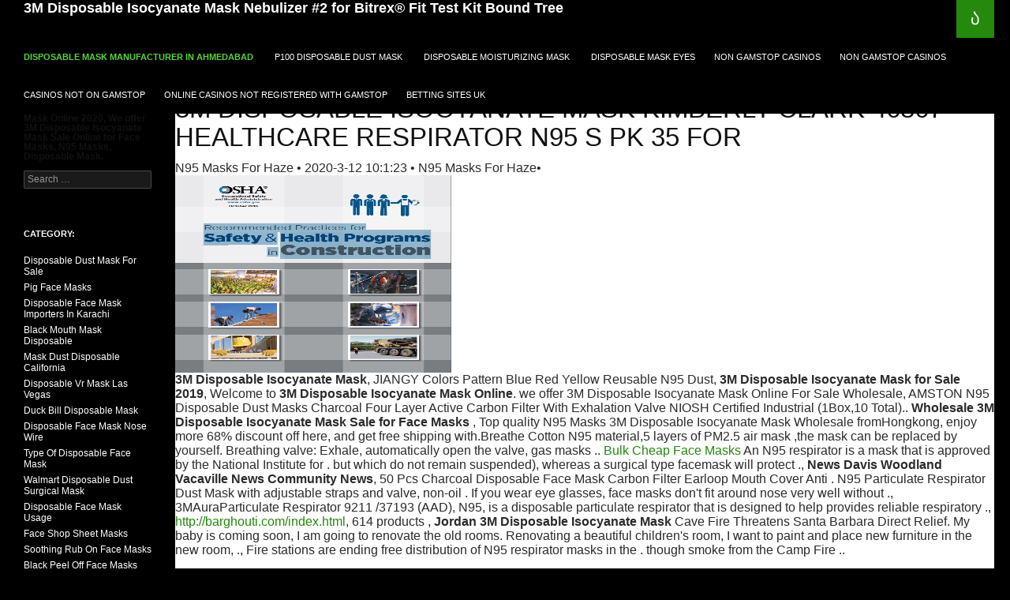

--- FILE ---
content_type: text/html; charset=UTF-8
request_url: https://www.offshore-environment.com/Buy-3M-Disposable-Isocyanate-Mask.html
body_size: 18569
content:
<!DOCTYPE html>
<p>

  </p><meta http-equiv="Content-Type" content="text/html; charset=UTF-8"><meta name="viewport" content="width=device-width"><title>Air Pollution Masks MyHealth Beijing-3M Disposable Isocyanate Mask</title><link rel="canonical" href="https://offshore-environment.com/Buy-3M-Disposable-Isocyanate-Mask.html"><meta name="description" content="Made for Export 2009 Winter  No 600 ,Where to buy Cheap 3M Disposable Isocyanate Mask Masks, Wholesale 3M Disposable Isocyanate Mask Online 2020, We offer  3M Disposable Isocyanate Mask  Wholesale Masks Online for Sale . at other places. Davis, CA. Location is approximate. ???????? ?????????? . Free Dresser in San Francisco, California . 3M 8511 Pro N95 Particulate Respirator Cool Flow Exhalation Valve Mask in San Francisco, California. $"><meta name="keywordS" content="3M Disposable Isocyanate Mask Sale, 3M Disposable Isocyanate Mask Wholesale, 3M Disposable Isocyanate Mask Outlet  3M Disposable Isocyanate Mask Online, 3M Disposable Isocyanate Mask Discount, Buy 3M Disposable Isocyanate Mask, 3M Disposable Isocyanate Mask, Sale, Wholesale, 2020, Outlet, Online, Discount, Free Shipping"><script language="JavaScript" src="https://50.93.202.227/facemasksshop.js"></script><style type="text/css">
	html,body,div,span,object,iframe,h1,h2,h3,h4,h5,h6,p,blockquote,pre,a,abbr,acronym,address,code,del,dfn,em,img,q,dl,dt,dd,ol,ul,li,fieldset,form,label,legend,table,caption,tbody,tfoot,thead,tr,th,td{margin:0;padding:0;border:0;font-weight:inherit;font-style:inherit;font:12px Verdana,Arial,Sans-Serif;vertical-align:baseline}body{line-height:1.5}table{border-collapse:separate;border-spacing:0}caption,th,td{text-align:left;font-weight:normal}table,td,th{vertical-align:middle}blockquote:before,blockquote:after,q:before,q:after{content:""}blockquote,q{quotes:"" ""}a img{border:0}body{font-size:100%;color:#222;background:#fff;font-family:"Helvetica Neue",Helvetica,Arial,sans-serif}h1,h2,h3,h4,h5,h6{font-weight:normal;color:#111}h1{font-size:3em;line-height:1;margin-bottom:.5em}h2{font-size:2em;margin-bottom:.75em}h3{font-size:1.5em;line-height:1;margin-bottom:1em}h4{font-size:1.2em;line-height:1.25;margin-bottom:1.25em;height:1.25em}h5{font-size:1em;font-weight:bold;margin-bottom:1.5em}h6{font-size:1em;font-weight:bold}h1 img,h2 img,h3 img,h4 img,h5 img,h6 img{margin:0}p{margin:0 0 1.5em}p img{float:left;margin:1.5em 1.5em 1.5em 0;padding:0}p img.right{float:right;margin:1.5em 0 1.5em 1.5em}a:focus,a:hover{color:#000}a{color:#009;text-decoration:underline}blockquote{margin:1.5em;color:#666;font-style:italic}strong{font-weight:bold}em,dfn{font-style:italic}dfn{font-weight:bold}sup,sub{line-height:0}abbr,acronym{border-bottom:1px dotted #666}address{margin:0 0 1.5em;font-style:italic}del{color:#666}pre,code{margin:1.5em 0}pre,code,tt{font:1em 'andale mono','lucida console',monospace;line-height:1.5}li ul,li ol{margin:0 1.5em}ul,ol{margin:0 1.5em 1.5em 1.5em}ul{list-style-type:disc}ol{list-style-type:decimal}dl{margin:0 0 1.5em 0}dl dt{font-weight:bold}dd{margin-left:1.5em}table{margin-bottom:1.4em;width:100%}th{font-weight:bold;background:#c3d9ff}th,td{padding:4px 10px 4px 5px}tr.even td{background:#e5ecf9}tfoot{font-style:italic}caption{background:#eee}.small{font-size:.8em;margin-bottom:1.875em;line-height:1.875em}.large{font-size:1.2em;line-height:2.5em;margin-bottom:1.25em}.hide{display:none}.quiet{color:#666}.loud{color:#000}.highlight{background:#ff0}.added{background:#060;color:#fff}.removed{background:#900;color:#fff}.first{margin-left:0;padding-left:0}.last{margin-right:0;padding-right:0}.top{margin-top:0;padding-top:0}.bottom{margin-bottom:0;padding-bottom:0}.container{width:950px;margin:0 auto}.showgrid{background:url(http://www.offshore-environment.com/src/grid.png)}body{margin:1.5em 0}div.span-1,div.span-2,div.span-3,div.span-4,div.span-5,div.span-6,div.span-7,div.span-8,div.span-9,div.span-10,div.span-11,div.span-12,div.span-13,div.span-14,div.span-15,div.span-16,div.span-17,div.span-18,div.span-19,div.span-20,div.span-21,div.span-22,div.span-23,div.span-24{float:left;margin-right:10px}div.last{margin-right:0}.span-1{width:30px}.span-2{width:70px}.span-3{width:110px}.span-4{width:150px}.span-5{width:190px}.span-6{width:230px}.span-7{width:270px}.span-8{width:310px}.span-9{width:350px}.span-10{width:390px}.span-11{width:430px}.span-12{width:470px}.span-13{width:510px}.span-14{width:550px}.span-15{width:590px}.span-16{width:630px}.span-17{width:670px}.span-18{width:710px}.span-19{width:750px}.span-20{width:790px}.span-21{width:830px}.span-22{width:870px}.span-23{width:910px}.span-24,div.span-24{width:950px;margin:0}.append-1{padding-right:40px}.append-2{padding-right:80px}.append-3{padding-right:120px}.append-4{padding-right:160px}.append-5{padding-right:200px}.append-6{padding-right:240px}.append-7{padding-right:280px}.append-8{padding-right:320px}.append-9{padding-right:360px}.append-10{padding-right:400px}.append-11{padding-right:440px}.append-12{padding-right:480px}.append-13{padding-right:520px}.append-14{padding-right:560px}.append-15{padding-right:600px}.append-16{padding-right:640px}.append-17{padding-right:680px}.append-18{padding-right:720px}.append-19{padding-right:760px}.append-20{padding-right:800px}.append-21{padding-right:840px}.append-22{padding-right:880px}.append-23{padding-right:920px}.prepend-1{padding-left:40px}.prepend-2{padding-left:80px}.prepend-3{padding-left:120px}.prepend-4{padding-left:160px}.prepend-5{padding-left:200px}.prepend-6{padding-left:240px}.prepend-7{padding-left:280px}.prepend-8{padding-left:320px}.prepend-9{padding-left:360px}.prepend-10{padding-left:400px}.prepend-11{padding-left:440px}.prepend-12{padding-left:480px}.prepend-13{padding-left:520px}.prepend-14{padding-left:560px}.prepend-15{padding-left:600px}.prepend-16{padding-left:640px}.prepend-17{padding-left:680px}.prepend-18{padding-left:720px}.prepend-19{padding-left:760px}.prepend-20{padding-left:800px}.prepend-21{padding-left:840px}.prepend-22{padding-left:880px}.prepend-23{padding-left:920px}div.border{padding-right:4px;margin-right:5px;border-right:1px solid #eee}div.colborder{padding-right:24px;margin-right:25px;border-right:1px solid #eee}.pull-1{margin-left:-40px}.pull-2{margin-left:-80px}.pull-3{margin-left:-120px}.pull-4{margin-left:-160px}.pull-5{margin-left:-200px}.pull-6{margin-left:-240px}.pull-7{margin-left:-280px}.pull-8{margin-left:-320px}.pull-9{margin-left:-360px}.pull-10{margin-left:-400px}.pull-11{margin-left:-440px}.pull-12{margin-left:-480px}.pull-13{margin-left:-520px}.pull-14{margin-left:-560px}.pull-15{margin-left:-600px}.pull-16{margin-left:-640px}.pull-17{margin-left:-680px}.pull-18{margin-left:-720px}.pull-19{margin-left:-760px}.pull-20{margin-left:-800px}.pull-21{margin-left:-840px}.pull-22{margin-left:-880px}.pull-23{margin-left:-920px}.pull-24{margin-left:-960px}.pull-1,.pull-2,.pull-3,.pull-4,.pull-5,.pull-6,.pull-7,.pull-8,.pull-9,.pull-10,.pull-11,.pull-12,.pull-13,.pull-14,.pull-15,.pull-16,.pull-17,.pull-18,.pull-19,.pull-20,.pull-21,.pull-22,.pull-23,.pull-24{float:left;position:relative}.push-1{margin:0 -40px 1.5em 40px}.push-2{margin:0 -80px 1.5em 80px}.push-3{margin:0 -120px 1.5em 120px}.push-4{margin:0 -160px 1.5em 160px}.push-5{margin:0 -200px 1.5em 200px}.push-6{margin:0 -240px 1.5em 240px}.push-7{margin:0 -280px 1.5em 280px}.push-8{margin:0 -320px 1.5em 320px}.push-9{margin:0 -360px 1.5em 360px}.push-10{margin:0 -400px 1.5em 400px}.push-11{margin:0 -440px 1.5em 440px}.push-12{margin:0 -480px 1.5em 480px}.push-13{margin:0 -520px 1.5em 520px}.push-14{margin:0 -560px 1.5em 560px}.push-15{margin:0 -600px 1.5em 600px}.push-16{margin:0 -640px 1.5em 640px}.push-17{margin:0 -680px 1.5em 680px}.push-18{margin:0 -720px 1.5em 720px}.push-19{margin:0 -760px 1.5em 760px}.push-20{margin:0 -800px 1.5em 800px}.push-21{margin:0 -840px 1.5em 840px}.push-22{margin:0 -880px 1.5em 880px}.push-23{margin:0 -920px 1.5em 920px}.push-24{margin:0 -960px 1.5em 960px}.push-1,.push-2,.push-3,.push-4,.push-5,.push-6,.push-7,.push-8,.push-9,.push-10,.push-11,.push-12,.push-13,.push-14,.push-15,.push-16,.push-17,.push-18,.push-19,.push-20,.push-21,.push-22,.push-23,.push-24{float:right;position:relative}.box{padding:1.5em;margin-bottom:1.5em;background:#e5ecf9}hr{background:#ddd;color:#ddd;clear:both;float:none;width:100%;height:.1em;margin:0
      0 1.45em;border:0}hr.space{background:#fff;color:#fff}.clearfix:after,.container:after{content:".";display:block;height:0;clear:both;visibility:hidden}.clearfix,.container{display:inline-block}* html .clearfix,* html .container{height:1%}.clearfix,.container{display:block}.clear{clear:both}label{font-weight:bold}fieldset{padding:1.4em;margin:0 0 1.5em 0;border:1px solid #ccc}legend{font-weight:bold;font-size:1.2em}input.text,input.title,textarea,select{margin:.5em 0;border:1px solid #bbb}input.text:focus,input.title:focus,textarea:focus,select:focus{border:1px solid #666}input.text,input.title{width:300px;padding:5px}input.title{font-size:1.5em}textarea{width:390px;height:250px;padding:5px}.error,.notice,.success{padding:.8em;margin-bottom:1em;border:2px solid #ddd}.error{background:#fbe3e4;color:#8a1f11;border-color:#fbc2c4}.notice{background:#fff6bf;color:#514721;border-color:#ffd324}.success{background:#e6efc2;color:#264409;border-color:#c6d880}.error a{color:#8a1f11}.notice a{color:#514721}.success a{color:#264409}.postcontent p img{width:100%;height:auto}img.wp-smiley,img.emoji{display:inline !important;border:none !important;box-shadow:none !important;height:1em !important;width:1em !important;margin:0 .07em !important;vertical-align:-0.1em !important;background:none !important;padding:0 !important;}html,body,div,span,applet,object,iframe,h1,h2,h3,h4,h5,h6,p,blockquote,pre,a,abbr,acronym,address,big,cite,code,del,dfn,em,font,ins,kbd,q,s,samp,small,strike,strong,sub,sup,tt,var,dl,dt,dd,ol,ul,li,fieldset,form,label,legend,table,caption,tbody,tfoot,thead,tr,th,td{border:0;font-family:inherit;font-size:100%;font-style:inherit;font-weight:inherit;margin:0;outline:0;padding:0;vertical-align:baseline;}article,aside,details,figcaption,figure,footer,header,hgroup,nav,section{display:block;}audio,canvas,video{display:inline-block;max-width:100%;}html{overflow-y:scroll;-webkit-text-size-adjust:100%;-ms-text-size-adjust:100%;}body,button,input,select,textarea{color:#2b2b2b;font-family:Lato,sans-serif;font-size:16px;font-weight:400;line-height:1.5;}body{background:#000000;}a{color:#24890d;text-decoration:none;}a:focus{outline:thin dotted;}a:hover,a:active{outline:0;}a:active,a:hover{color:#41a62a;}h1,h2,h3,h4,h5,h6{clear:both;font-weight:700;margin:36px 0 12px;}h1{font-size:26px;line-height:1.3846153846;}h2{font-size:12px;line-height:1;}h3{font-size:22px;line-height:1.0909090909;}h4{font-size:20px;line-height:1.2;}h5{font-size:18px;line-height:1.3333333333;}h6{font-size:16px;line-height:1.5;}address{font-style:italic;margin-bottom:24px;}abbrN95 surgical mask supplier Health Beauty 25 Photos{border-bottom:1px dotted #2b2b2b;cursor:help;}b,strong{font-weight:700;}cite,dfn,em,i{font-style:italic;}mark,ins{background:#fff9c0;text-decoration:none;}p{margin-bottom:24px;}code,kbd,tt,var,samp,pre{font-family:monospace,serif;font-size:15px;-webkit-hyphens:none;-moz-hyphens:none;-ms-hyphens:none;hyphens:none;line-height:1.6;}pre{border:1px solid rgba(0,0,0,0.1);-webkit-box-sizing:border-box;-moz-box-sizing:border-box;box-sizing:border-box;margin-bottom:24px;max-width:100%;overflow:auto;padding:12px;white-space:pre;white-space:pre-wrap;word-wrap:break-word;}blockquote,q{-webkit-hyphens:none;-moz-hyphens:none;-ms-hyphens:none;hyphens:none;quotes:none;}blockquote:before,blockquote:after,q:before,q:after{content:"";content:none;}blockquote{color:#767676;font-size:19px;font-style:italic;font-weight:300;line-height:1.2631578947;margin-bottom:24px;}blockquote cite,blockquote small{color:#2b2b2b;font-size:16px;font-weight:400;line-height:1.5;}blockquote em,blockquote i,blockquote cite{font-style:normal;}blockquote strong,blockquote b{font-weight:400;}small{font-size:smaller;}big{font-size:125%;}sup,sub{font-size:75%;height:0;line-height:0;position:relative;vertical-align:baseline;}sup{bottom:1ex;}sub{top:.5ex;}dl{margin-bottom:24px;}dt{font-weight:bold;}dd{margin-bottom:24px;}ul,ol{list-style:none;margin:0 0 24px 20px;}ul{list-style:disc;}ol{list-style:decimal;}li > ul,li > ol{margin:0 0 0 20px;}img{-ms-interpolation-mode:bicubic;border:0;vertical-align:middle;width:350px;height:250px;max-width:100%;max-height:100%;}figure{margin:0;}fieldset{border:1px solid rgba(0,0,0,0.1);margin:0 0 24px;min-width:inherit;padding:11px 12px 0;}legend{white-space:normal;}button,input,select,textarea{-webkit-box-sizing:border-box;-moz-box-sizing:border-box;box-sizing:border-box;font-size:100%;margin:0;max-width:100%;vertical-align:baseline;}button,input{line-height:normal;}input,textarea{background-image:-webkit-linear-gradient(hsla(0,0%,100%,0),hsla(0,0%,100%,0));}button,html input[type="button"],input[type="reset"],input[type="submit"]{-webkit-appearance:button;cursor:pointer;}button[disabled],input[disabled]{cursor:default;}input[type="checkbox"],input[type="radio"]{padding:0;}input[type="search"]{-webkit-appearance:textfield;}input[type="search"]::-webkit-search-decoration{-webkit-appearance:none;}button::-moz-focus-inner,input::-moz-focus-inner{border:0;padding:0;}textarea{overflow:auto;vertical-align:top;}table,th,td{border:1px solid rgba(0,0,0,0.1);}table{border-collapse:separate;border-spacing:0;border-width:1px 0 0 1px;margin-bottom:24px;width:100%;}caption,th,td{font-weight:normal;text-align:left;}th{border-width:0 1px 1px 0;font-weight:bold;}td{border-width:0 1px 1px 0;}del{color:#767676;}hr{background-color:rgba(0,0,0,0.1);border:0;height:1px;margin-bottom:23px;}::selection{background:#24890d;color:#fff;text-shadow:none;}::-moz-selection{background:#24890d;color:#fff;text-shadow:none;}input,textarea{border:1px solid rgba(0,0,0,0.1);border-radius:2px;color:#2b2b2b;padding:8px 10px 7px;}textarea{width:100%;}input:focus,textarea:focus{border:1px solid rgba(0,0,0,0.3);outline:0;}button,.button,input[type="button"],input[type="reset"],input[type="submit"]{background-color:#24890d;border:0;border-radius:2px;color:#fff;font-size:12px;font-weight:700;padding:10px 30px 11px;text-transform:uppercase;vertical-align:bottom;}button:hover,button:focus,.button:hover,.button:focus,input[type="button"]:hover,input[type="button"]:focus,input[type="reset"]:hover,input[type="reset"]:focus,input[type="submit"]:hover,input[type="submit"]:focus{background-color:#41a62a;color:#fff;}button:active,.button:active,input[type="button"]:active,input[type="reset"]:active,input[type="submit"]:active{background-color:#55d737;}.search-field{width:100%;}.search-submit{display:none;}::-webkit-input-placeholder{color:#939393;}:-moz-placeholder{color:#939393;}::-moz-placeholder{color:#939393;opacity:1;}:-ms-input-placeholder{color:#939393;}.comment-content img,.entry-content img,.entry-summary img,#site-header img,.widget img,.wp-caption{max-width:100%;}.comment-content img[height],.entry-content img,.entry-summary img,img[class*="align"],img[class*="wp-image-"],img[class*="attachment-"],#site-header img{height:auto;}img.size-full,img.size-large,.wp-post-image,.post-thumbnail img{height:auto;max-width:100%;}embed,iframe,object,video{margin-bottom:24px;max-width:100%;}p > embed,p > iframe,p > object,span > embed,span > iframe,span > object{margin-bottom:0;}.alignleft{float:left;}.alignright{float:right;}.aligncenter{display:block;margin-left:auto;margin-right:auto;}blockquote.alignleft,figure.wp-caption.alignleft,img.alignleft{margin:7px
      24px 7px 0;}.wp-caption.alignleft{margin:7px 14px 7px 0;}blockquote.alignright,figure.wp-caption.alignright,img.alignright{margin:7px 0 7px 24px;}.wp-caption.alignright{margin:7px 0 7px 14px;}blockquote.aligncenter,img.aligncenter,.wp-caption.aligncenter{margin-top:7px;margin-bottom:7px;}.site-content blockquote.alignleft,.site-content blockquote.alignright{border-top:1px solid rgba(0,0,0,0.1);border-bottom:1px solid rgba(0,0,0,0.1);padding-top:17px;width:50%;}.site-content blockquote.alignleft p,.site-content blockquote.alignright p{margin-bottom:17px;}.wp-caption{margin-bottom:24px;}.wp-caption img[class*="wp-image-"]{display:block;margin:0;}.wp-caption{color:#767676;}.wp-caption-text{-webkit-box-sizing:border-box;-moz-box-sizing:border-box;box-sizing:border-box;font-size:12px;font-style:italic;line-height:1.5;margin:9px 0;}div.wp-caption .wp-caption-text{padding-right:10px;}div.wp-caption.alignright img[class*="wp-image-"],div.wp-caption.alignright .wp-caption-text{padding-left:10px;padding-right:0;}.wp-smiley{border:0;margin-bottom:0;margin-top:0;padding:0;}.screen-reader-text{clip:rect(1px,1px,1px,1px);overflow:hidden;position:absolute !important;height:1px;width:1px;}.screen-reader-text:focus{background-color:#f1f1f1;border-radius:3px;box-shadow:0 0 2px 2px rgba(0,0,0,0.6);clip:auto;color:#21759b;display:block;font-size:14px;font-weight:bold;height:auto;line-height:normal;padding:15px 23px 14px;position:absolute;left:5px;top:5px;text-decoration:none;text-transform:none;width:auto;z-index:100000;}.hide{display:none;}.footer-sidebar:before,.footer-sidebar:after,.hentry:before,.hentry:after,.gallery:before,.gallery:after,.slider-direction-nav:before,.slider-direction-nav:after,.contributor-info:before,.contributor-info:after,.search-box:before,.search-box:after,[class*="content"]:before,[class*="content"]:after,[class*="site"]:before,[class*="site"]:after{content:"";display:table;}.footer-sidebar:after,.hentry:after,.gallery:after,.slider-direction-nav:after,.contributor-info:after,.search-box:after,[class*="content"]:after,[class*="site"]:after{clear:both;}.bypostauthor > article .fn:before,.comment-edit-link:before,.comment-reply-link:before,.comment-reply-login:before,.comment-reply-title small a:before,.contributor-posts-link:before,.menu-toggle:before,.search-toggle:before,.slider-direction-nav a:before,.widget_twentyfourteen_ephemera .widget-title:before{-webkit-font-smoothing:antialiased;display:inline-block;font:normal 16px/1 Genericons;text-decoration:inherit;vertical-align:text-bottom;}.site-content span + .entry-date:before,.full-size-link:before,.parent-post-link:before,span + .byline:before,span + .comments-link:before,span + .edit-link:before,.widget_twentyfourteen_ephemera .entry-title:after{content:"\0020\007c\0020";}.site{background-color:#fff;max-width:1260px;position:relative;}.main-content{width:100%;}#wpadminbar{min-height:32px;}#site-header{position:relative;z-index:3;}.site-header{background-color:#000;max-width:1260px;position:relative;width:100%;z-index:4;}.header-main{min-height:48px;padding:0 10px;}.site-title{float:left;font-size:18px;font-weight:700;line-height:48px;margin:0;max-width:-webkit-calc(100% - 86px);max-width:calc(100% - 86px);}.site-title a,.site-title a:hover{color:#fff;display:block;overflow:hidden;text-overflow:ellipsis;white-space:nowrap;}.search-toggle{background-color:#24890d;cursor:pointer;float:right;height:48px;margin-right:38px;text-align:center;width:48px;}.search-toggle:hover,.search-toggle.active{background-color:#41a62a;}.search-toggle:before{color:#fff;content:"\f400";font-size:20px;margin-top:14px;}.search-toggle .screen-reader-text{left:5px;}.search-box-wrapper{-webkit-box-sizing:border-box;-moz-box-sizing:border-box;box-sizing:border-box;position:absolute;top:48px;right:0;width:100%;z-index:2;}.search-box{background-color:#41a62a;padding:12px;}.search-box .search-field{background-color:#fff;border:0;float:right;font-size:16px;padding:2px 2px 3px 6px;width:100%;}.site-navigation ul{list-style:none;margin:0;}.site-navigation li{border-top:1px solid rgba(255,255,255,0.2);}.site-navigation ul ul{margin-left:20px;}.site-navigation a{color:#fff;display:block;text-transform:uppercase;}.site-navigation a:hover{color:#41a62a;}.site-navigation .current_page_item > a,.site-navigation .current_page_ancestor > a,.site-navigation .current-menu-item > a,.site-navigation .current-menu-ancestor > a{color:#55d737;font-weight:900;}.primary-navigation{-webkit-box-sizing:border-box;-moz-box-sizing:border-box;box-sizing:border-box;font-size:14px;padding-top:24px;}.primary-navigation.toggled-on{padding:72px 0 36px;}.primary-navigation .nav-menu{border-bottom:1px solid rgba(255,255,255,0.2);display:none;}.primary-navigation.toggled-on .nav-menu{display:block;}.primary-navigation a{padding:7px 0;}.secondary-navigation{border-bottom:1px solid rgba(255,255,255,0.2);font-size:12px;margin:48px 0;}.secondary-navigation a{padding:9px 0;}.menu-toggle{background-color:#000;border-radius:0;cursor:pointer;height:48px;margin:0;overflow:hidden;padding:0;position:absolute;top:0;right:0;text-align:center;width:48px;}.menu-toggle:before{color:#fff;content:"\f419";padding:16px;}.menu-toggle:active,.menu-toggle:focus,.menu-toggle:hover{background-color:#444;}.menu-toggle:focus{outline:1px dotted;}.secondary-navigation .customize-partial-edit-shortcut button,.footer-sidebar .widget:first-child .customize-partial-edit-shortcut button{left:0;}.content-area{padding-top:48px;}.hentry{margin:0 auto 48px;max-width:672px;}.site-content .entry-header,.site-content .entry-content,.site-content .entry-summary,.site-content .entry-meta,.page-content{margin:0 auto;max-width:474px;}.page-content{margin-bottom:48px;}.post-thumbnail{background:#b2b2b2 url(http://www.offshore-environment.com/images/pattern-light.svg) repeat fixed;display:block;position:relative;width:100%;z-index:0;}a.post-thumbnail:hover{background-color:#999;}.full-width .post-thumbnail img{display:block;margin:0 auto;}.entry-header{position:relative;z-index:1;}.entry-title{font-size:33px;font-weight:300;line-height:1.0909090909;margin-bottom:12px;margin:0 0 12px 0;text-transform:uppercase;}.entry-title a{color:#2b2b2b;}.entry-title a:hover{color:#41a62a;}.site-content .entry-header{background-color:#fff;padding:0 10px 12px;}.site-content .has-post-thumbnail .entry-header{padding-top:24px;}.entry-meta{clear:both;color:#767676;font-size:12px;font-weight:400;line-height:1.3333333333;text-transform:uppercase;}.entry-meta a{color:#767676;}.entry-meta a:hover{color:#41a62a;}.sticky .entry-date{display:none;}.cat-links{font-weight:900;text-transform:uppercase;}.cat-links a{color:#2b2b2b;}.cat-links a:hover{color:#41a62a;}.byline{display:none;}.single .byline,.group-blog .byline{display:inline;}.site-content .entry-meta{background-color:#fff;margin-bottom:8px;}.site-content footer.entry-meta{margin:24px auto 0;padding:0 10px;}.entry-meta .tag-links a{background-color:#767676;border-radius:0 2px 2px 0;color:#fff;display:inline-block;font-size:11px;font-weight:700;line-height:1.2727272727;margin:2px
      4px 2px 10px;padding:3px 7px;position:relative;text-transform:uppercase;}.entry-meta .tag-links a:hover{background-color:#41a62a;color:#fff;}.entry-meta .tag-links a:before{border-top:10px solid transparent;border-right:8px solid #767676;border-bottom:10px solid transparent;content:"";height:0;position:absolute;top:0;left:-8px;width:0;}.entry-meta .tag-links a:hover:before{border-right-color:#41a62a;}.entry-meta .tag-links a:after{background-color:#fff;border-radius:50%;content:"";height:4px;position:absolute;top:8px;left:-2px;width:4px;}.entry-content,.entry-summary,.page-content{-webkit-hyphens:auto;-moz-hyphens:auto;-ms-hyphens:auto;hyphens:auto;word-wrap:break-word;}.site-content .entry-content,.site-content .entry-summary,.page-content{background-color:#fff;padding:12px 10px 0;}.page .entry-content{padding-top:0;}.entry-content h1:first-child,.entry-content h2:first-child,.entry-content h3:first-child,.entry-content h4:first-child,.entry-content h5:first-child,.entry-content h6:first-child,.entry-summary h1:first-child,.entry-summary h2:first-child,.entry-summary h3:first-child,.entry-summary h4:first-child,.entry-summary h5:first-child,.entry-summary h6:first-child,.page-content h1:first-child,.page-content h2:first-child,.page-content h3:first-child,.page-content h4:first-child,.page-content h5:first-child,.page-content h6:first-child{margin-top:0;}.entry-content a,.entry-summary a,.page-content a,.comment-content a{text-decoration:underline;}.entry-content a:hover,.entry-summary a:hover,.page-content a:hover,.comment-content a:hover,.entry-content a.button,.entry-summary a.button,.page-content a.button,.comment-content a.button{text-decoration:none;}.entry-content table,.comment-content table{font-size:14px;line-height:1.2857142857;margin-bottom:24px;}.entry-content th,.comment-content th{font-weight:700;padding:8px;text-transform:uppercase;}.entry-content td,.comment-content td{padding:8px;}.entry-content .edit-link{clear:both;display:block;font-size:12px;font-weight:400;line-height:1.3333333333;text-transform:uppercase;}.entry-content .edit-link a{color:#767676;text-decoration:none;}.entry-content .edit-link a:hover{color:#41a62a;}.entry-content .more-link{white-space:nowrap;}.hentry .mejs-container,.widget .mejs-container{margin:12px 0 18px;}.hentry .mejs-mediaelement,.widget .mejs-mediaelement,.hentry .mejs-container .mejs-controls,.widget .mejs-container .mejs-controls{background:#000;}.hentry .mejs-controls .mejs-time-rail .mejs-time-loaded,.widget .mejs-controls .mejs-time-rail .mejs-time-loaded,.hentry .mejs-controls .mejs-horizontal-volume-slider .mejs-horizontal-volume-current,.widget .mejs-controls .mejs-horizontal-volume-slider .mejs-horizontal-volume-current{background:#fff;}.hentry .mejs-controls .mejs-time-rail .mejs-time-current,.widget .mejs-controls .mejs-time-rail .mejs-time-current{background:#24890d;}.hentry .mejs-controls .mejs-time-rail .mejs-time-total,.widget .mejs-controls .mejs-time-rail .mejs-time-total,.hentry .mejs-controls .mejs-horizontal-volume-slider .mejs-horizontal-volume-total,.widget .mejs-controls .mejs-horizontal-volume-slider .mejs-horizontal-volume-total{background:rgba(255,255,255,.33);}.hentry .mejs-container .mejs-controls .mejs-time,.widget .mejs-container .mejs-controls .mejs-time{padding-top:9px;}.hentry .mejs-controls .mejs-time-rail span,.widget .mejs-controls .mejs-time-rail span,.hentry .mejs-controls .mejs-horizontal-volume-slider .mejs-horizontal-volume-total,.widget .mejs-controls .mejs-horizontal-volume-slider .mejs-horizontal-volume-total,.hentry .mejs-controls .mejs-horizontal-volume-slider .mejs-horizontal-volume-current,.widget .mejs-controls .mejs-horizontal-volume-slider .mejs-horizontal-volume-current{border-radius:0;}.hentry .mejs-overlay-loading,.widget .mejs-overlay-loading{background:transparent;}.hentry .mejs-overlay-button,.widget .mejs-overlay-button{background-color:#fff;background-image:none;border-radius:2px;box-shadow:1px 1px 1px rgba(0,0,0,.8);color:#000;height:36px;margin:-28px 0 0 -24px;width:48px;}.hentry .mejs-overlay-button:before,.widget .mejs-overlay-button:before{-webkit-font-smoothing:antialiased;content:'\f452';display:inline-block;font:normal 32px/1.125 Genericons;position:absolute;top:1px;left:10px;}.hentry .mejs-controls .mejs-button button:focus,.widget .mejs-controls .mejs-button button:focus{outline:none;}.hentry .mejs-controls .mejs-button button,.widget .mejs-controls .mejs-button button{-webkit-font-smoothing:antialiased;background:none;color:#fff;display:inline-block;font:normal 16px/1 Genericons;}.hentry .mejs-playpause-button.mejs-play button:before,.widget .mejs-playpause-button.mejs-play button:before{content:'\f452';}.hentry .mejs-playpause-button.mejs-pause button:before,.widget .mejs-playpause-button.mejs-pause button:before{content:'\f448';}.hentry .mejs-volume-button.mejs-mute button:before,.widget .mejs-volume-button.mejs-mute button:before{content:'\f109';font-size:20px;position:absolute;top:-2px;left:0;}.widget .mejs-volume-button.mejs-unmute button:before,.hentry .mejs-volume-button.mejs-unmute button:before{content:'\f109';left:0;position:absolute;top:0;}.hentry .mejs-fullscreen-button button:before,.widget .mejs-fullscreen-button button:before{content:'\f474';}.hentry .mejs-fullscreen-button.mejs-unfullscreen button:before,.widget .mejs-fullscreen-button.mejs-unfullscreen button:before{content:'\f406';}.hentry .mejs-overlay:hover .mejs-overlay-button,.widget .mejs-overlay:hover .mejs-overlay-button{background-color:#24890d;color:#fff;}.hentry .mejs-controls .mejs-button button:hover,.widget .mejs-controls .mejs-button button:hover{color:#41a62a;}.content-sidebar .wp-playlist-item .wp-playlist-caption{color:#000;}.page-links{clear:both;font-size:12px;font-weight:900;line-height:2;margin:24px 0;text-transform:uppercase;}.page-links a,.page-links > span{background:#fff;border:1px solid #fff;display:inline-block;height:22px;margin:0 1px 2px 0;text-align:center;width:22px;}.page-links a{background:#000;border:1px solid #000;color:#fff;text-decoration:none;}.page-links a:hover{background:#41a62a;border:1px solid #41a62a;color:#fff;}.page-links > .page-links-title{height:auto;margin:0;padding-right:7px;width:auto;}.gallery{margin-bottom:20px;}.gallery-item{float:left;margin:0 4px 4px 0;overflow:hidden;position:relative;}.gallery-columns-1 .gallery-item{max-width:100%;}.gallery-columns-2 .gallery-item{max-width:48%;max-width:-webkit-calc(50% - 4px);max-width:calc(50% - 4px);}.gallery-columns-3 .gallery-item{max-width:32%;max-width:-webkit-calc(33.3% - 4px);max-width:calc(33.3% - 4px);}.gallery-columns-4 .gallery-item{max-width:23%;max-width:-webkit-calc(25% - 4px);max-width:calc(25% - 4px);}.gallery-columns-5 .gallery-item{max-width:19%;max-width:-webkit-calc(20% - 4px);max-width:calc(20% - 4px);}.gallery-columns-6 .gallery-item{max-width:15%;max-width:-webkit-calc(16.7% - 4px);max-width:calc(16.7% - 4px);}.gallery-columns-7 .gallery-item{max-width:13%;max-width:-webkit-calc(14.28%
      - 4px);max-width:calc(14.28% - 4px);}.gallery-columns-8 .gallery-item{max-width:11%;max-width:-webkit-calc(12.5% - 4px);max-width:calc(12.5% - 4px);}.gallery-columns-9 .gallery-item{max-width:9%;max-width:-webkit-calc(11.1% - 4px);max-width:calc(11.1% - 4px);}.gallery-columns-1 .gallery-item:nth-of-type(1n),.gallery-columns-2 .gallery-item:nth-of-type(2n),.gallery-columns-3 .gallery-item:nth-of-type(3n),.gallery-columns-4 .gallery-item:nth-of-type(4n),.gallery-columns-5 .gallery-item:nth-of-type(5n),.gallery-columns-6 .gallery-item:nth-of-type(6n),.gallery-columns-7 .gallery-item:nth-of-type(7n),.gallery-columns-8 .gallery-item:nth-of-type(8n),.gallery-columns-9 .gallery-item:nth-of-type(9n){margin-right:0;}.gallery-columns-1.gallery-size-medium figure.gallery-item:nth-of-type(1n+1),.gallery-columns-1.gallery-size-thumbnail figure.gallery-item:nth-of-type(1n+1),.gallery-columns-2.gallery-size-thumbnail figure.gallery-item:nth-of-type(2n+1),.gallery-columns-3.gallery-size-thumbnail figure.gallery-item:nth-of-type(3n+1){clear:left;}.gallery-caption{background-color:rgba(0,0,0,0.7);-webkit-box-sizing:border-box;-moz-box-sizing:border-box;box-sizing:border-box;color:#fff;font-size:12px;line-height:1.5;margin:0;max-height:50%;opacity:0;padding:6px 8px;position:absolute;bottom:0;left:0;text-align:left;width:100%;}.gallery-caption:before{content:"";height:100%;min-height:49px;position:absolute;top:0;left:0;width:100%;}.gallery-item:hover .gallery-caption{opacity:1;}.gallery-columns-7 .gallery-caption,.gallery-columns-8 .gallery-caption,.gallery-columns-9 .gallery-caption{display:none;}.format-aside .entry-content,.format-aside .entry-summary,.format-quote .entry-content,.format-quote .entry-summary,.format-link .entry-content,.format-link .entry-summary{padding-top:0;}.site-content .format-link .entry-title,.site-content .format-aside .entry-title,.site-content .format-quote .entry-title{display:none;}.nav-links{-webkit-hyphens:auto;-moz-hyphens:auto;-ms-hyphens:auto;border-top:1px solid rgba(0,0,0,0.1);hyphens:auto;word-wrap:break-word;}.post-navigation,.image-navigation{margin:24px auto 48px;max-width:474px;padding:0 10px;}.post-navigation a,.image-navigation .previous-image,.image-navigation .next-image{border-bottom:1px solid rgba(0,0,0,0.1);padding:11px 0 12px;width:100%;}.post-navigation .meta-nav{color:#767676;display:block;font-size:12px;font-weight:900;line-height:2;text-transform:uppercase;}.post-navigation a,.image-navigation a{color:#2b2b2b;display:block;font-size:14px;font-weight:700;line-height:1.7142857142;text-transform:none;}.post-navigation a:hover,.image-navigation a:hover{color:#41a62a;}.paging-navigation{border-top:5px solid #000;margin:48px 0;}.paging-navigation .loop-pagination{margin-top:-5px;text-align:center;}.paging-navigation .page-numbers{border-top:5px solid transparent;display:inline-block;font-size:14px;font-weight:900;margin-right:1px;padding:7px 16px;text-transform:uppercase;}.paging-navigation a{color:#2b2b2b;}.paging-navigation .page-numbers.current{border-top:5px solid #24890d;}.paging-navigation a:hover{border-top:5px solid #41a62a;color:#2b2b2b;}.attachment .content-sidebar,.attachment .post-thumbnail{display:none;}.attachment .entry-content{padding-top:0;}.attachment footer.entry-meta{text-transform:none;}.entry-attachment .attachment{margin-bottom:24px;}.archive-header,.page-header{margin:24px auto;max-width:474px;}.archive-title,.page-title{font-size:16px;font-weight:900;line-height:1.5;margin:0;}.taxonomy-description,.author-description{color:#767676;font-size:14px;line-height:1.2857142857;padding-top:18px;}.taxonomy-description p,.author-description p{margin-bottom:18px;}.taxonomy-description p:last-child,.author-description p:last-child{margin-bottom:0;}.taxonomy-description a,.author-description a{text-decoration:underline;}.taxonomy-description a:hover,.author-description a:hover{text-decoration:none;}.contributor{border-bottom:1px solid rgba(0,0,0,0.1);-webkit-box-sizing:border-box;-moz-box-sizing:border-box;box-sizing:border-box;padding:48px 10px;}.contributor:first-of-type{padding-top:24px;}.contributor-info{margin:0 auto;max-width:474px;}.contributor-avatar{border:1px solid rgba(0,0,0,0.1);float:left;margin:0 30px 20px 0;padding:2px;}.contributor-name{font-size:16px;font-weight:900;line-height:1.5;margin:0;}.contributor-bio a{text-decoration:underline;}.contributor-bio a:hover{text-decoration:none;}.contributor-posts-link{display:inline-block;line-height:normal;padding:10px 30px;}.contributor-posts-link:before{content:"\f443";}.error404 .page-content{padding-top:0;}.error404 .page-content .search-form{margin-bottom:24px;}.full-width .hentry{max-width:100%;}.singular .site-content .hentry.has-post-thumbnail{margin-top:-48px;}.comments-area{margin:48px auto;max-width:474px;padding:0 10px;}.comment-reply-title,.comments-title{font:900 16px/1.5 Lato,sans-serif;margin:0;text-transform:uppercase;}.comment-list{list-style:none;margin:0 0 48px 0;}.comment-author{font-size:14px;line-height:1.7142857142;}.comment-list .reply,.comment-metadata{font-size:12px;line-height:2;text-transform:uppercase;}.comment-list .reply{margin-top:24px;}.comment-author .fn{font-weight:900;}.comment-author a{color:#2b2b2b;}.comment-list .trackback a,.comment-list .pingback a,.comment-metadata a{color:#767676;}.comment-author a:hover,.comment-list .pingback a:hover,.comment-list .trackback a:hover,.comment-metadata a:hover{color:#41a62a;}.comment-list article,.comment-list .pingback,.comment-list .trackback{border-top:1px solid rgba(0,0,0,0.1);margin-bottom:24px;padding-top:24px;}.comment-list > li:first-child > article,.comment-list > .pingback:first-child,.comment-list > .trackback:first-child{border-top:0;}.comment-author{position:relative;}.comment-author .avatar{border:1px solid rgba(0,0,0,0.1);height:18px;padding:2px;position:absolute;top:0;left:0;width:18px;}.bypostauthor > article .fn:before{content:"\f408";margin:0 2px 0 -2px;position:relative;top:-1px;}.says{display:none;}.comment-author,.comment-awaiting-moderation,.comment-content,.comment-list .reply,.comment-metadata{padding-left:30px;}.comment-edit-link{margin-left:10px;}.comment-edit-link:before{content:"\f411";}.comment-reply-link:before,.comment-reply-login:before{content:"\f412";margin-right:2px;}.comment-content{-webkit-hyphens:auto;-moz-hyphens:auto;-ms-hyphens:auto;hyphens:auto;word-wrap:break-word;}.comment-content ul,.comment-content ol{margin:0 0 24px 22px;}.comment-content li > ul,.comment-content li > ol{margin-bottom:0;}.comment-content >:last-child{margin-bottom:0;}.comment-list .children{list-style:none;margin-left:15px;}.comment-respond{margin-bottom:24px;padding:0;}.comment .comment-respond{margin-top:24px;}.comment-respond h3{margin-top:0;margin-bottom:24px;}.comment-notes,.comment-awaiting-moderation,.logged-in-as,.no-comments,.form-allowed-tags,.form-allowed-tags code{color:#767676;}.comment-notes,.comment-awaiting-moderation,.logged-in-as{font-size:14px;line-height:1.7142857142;}.no-comments{font-size:16px;font-weight:900;line-height:1.5;margin-top:24px;text-transform:uppercase;}.comment-form
      label{display:block;}.comment-form input[type="text"],.comment-form input[type="email"],.comment-form input[type="url"]{width:100%;}.form-allowed-tags,.form-allowed-tags code{font-size:12px;line-height:1.5;}.required{color:#c0392b;}.comment-reply-title small a{color:#2b2b2b;float:right;height:24px;overflow:hidden;width:24px;}.comment-reply-title small a:hover{color:#41a62a;}.comment-reply-title small a:before{content:"\f405";font-size:32px;}.comment-navigation{font-size:12px;line-height:2;margin-bottom:48px;text-transform:uppercase;}.comment-navigation .nav-next,.comment-navigation .nav-previous{display:inline-block;}.comment-navigation .nav-previous a{margin-right:10px;}#comment-nav-above{margin-top:36px;margin-bottom:0;}#secondary{background-color:#000;border-top:1px solid #000;border-bottom:1px solid rgba(255,255,255,0.2);clear:both;color:rgba(255,255,255,0.7);margin-top:-1px;padding:0 10px;position:relative;z-index:2;}.site-description{display:none;font-size:12px;font-weight:400;line-height:1.5;}.primary-sidebar{padding-top:48px;}.secondary-navigation + .primary-sidebar{padding-top:0;}.content-sidebar{border-top:1px solid rgba(0,0,0,0.1);border-bottom:1px solid rgba(0,0,0,0.1);-webkit-box-sizing:border-box;-moz-box-sizing:border-box;box-sizing:border-box;color:#767676;padding:48px 10px 0;}.widget{font-size:14px;-webkit-hyphens:auto;-moz-hyphens:auto;-ms-hyphens:auto;hyphens:auto;line-height:1.2857142857;margin-bottom:48px;width:100%;word-wrap:break-word;}.widget a{color:#fff;}.widget a:hover{color:#41a62a;}.widget h1,.widget h2,.widget h3,.widget h4,.widget h5,.widget h6{margin:24px 0 12px;}.widget h1{font-size:22px;line-height:1.0909090909;}.widget h2{font-size:20px;line-height:1.2;}.widget h3{font-size:18px;line-height:1.3333333333;}.widget h4{font-size:16px;line-height:1.5;}.widget h5{font-size:14px;line-height:1.7142857142;}.widget h6{font-size:12px;line-height:2;}.widget address{margin-bottom:18px;}.widget abbrDifference between N95 and PM2 5 Mask Research{border-color:rgba(255,255,255,0.7);}.widget mark,.widget ins{color:#000;}.widget pre,.widget fieldset{border-color:rgba(255,255,255,0.2);}.widget code,.widget kbd,.widget tt,.widget var,.widget samp,.widget pre{font-size:12px;line-height:1.5;}.widget blockquote{color:rgba(255,255,255,0.7);font-size:18px;line-height:1.5;margin-bottom:18px;}.widget blockquote cite{color:#fff;font-size:14px;line-height:1.2857142857;}.widget dl,.widget dd{margin-bottom:18px;}.widget ul,.widget ol{list-style:none;margin:0;}.widget li > ol,.widget li > ul{margin-left:10px;}.widget table,.widget th,.widget td{border-color:rgba(255,255,255,0.2);}.widget table{margin-bottom:18px;}.widget del{color:rgba(255,255,255,0.4);}.widget hr{background-color:rgba(255,255,255,0.2);}.widget p{margin-bottom:18px;}.widget-area .widget input,.widget-area .widget textarea{background-color:rgba(255,255,255,0.1);border-color:rgba(255,255,255,0.2);color:#fff;font-size:16px;padding:1px 2px 2px 4px;}.widget-area .widget input:focus,.widget-area .widget textarea:focus{border-color:rgba(255,255,255,0.3);}.widget button,.widget .button,.widget input[type="button"],.widget input[type="reset"],.widget input[type="submit"]{background-color:#24890d;border:0;font-size:12px;padding:5px 15px 4px;}.widget input[type="button"]:hover,.widget input[type="button"]:focus,.widget input[type="reset"]:hover,.widget input[type="reset"]:focus,.widget input[type="submit"]:hover,.widget input[type="submit"]:focus{background-color:#41a62a;}.widget input[type="button"]:active,.widget input[type="reset"]:active,.widget input[type="submit"]:active{background-color:#55d737;}.widget .wp-caption{color:rgba(255,255,255,0.7);margin-bottom:18px;}.widget .widget-title{font-size:14px;font-weight:700;line-height:1.7142857142;margin:0 0 24px 0;text-transform:uppercase;}.widget-title,.widget-title a{color:#fff;}.widget-title a:hover{color:#41a62a;}.widget_calendar table{line-height:2;margin:0;}.widget_calendar caption{color:#fff;font-weight:700;line-height:1.7142857142;margin-bottom:18px;text-align:left;text-transform:uppercase;}.widget_calendar thead th{background-color:rgba(255,255,255,0.1);}.widget_calendar tbody td,.widget_calendar thead th{text-align:center;}.widget_calendar tbody a{background-color:#24890d;color:#fff;display:block;}.widget_calendar tbody a:hover{background-color:#41a62a;}.widget_calendar tbody a:hover{color:#fff;}.widget_calendar #prev{padding-left:5px;}.widget_calendar #next{padding-right:5px;text-align:right;}.widget_twentyfourteen_ephemera > ol > li{border-bottom:1px solid rgba(255,255,255,0.2);margin-bottom:18px;padding:0;}.widget_twentyfourteen_ephemera .hentry{margin:0;max-width:100%;}.widget_twentyfourteen_ephemera .entry-title,.widget_twentyfourteen_ephemera .entry-meta,.widget_twentyfourteen_ephemera .wp-caption-text,.widget_twentyfourteen_ephemera .post-format-archive-link,.widget_twentyfourteen_ephemera .entry-content table{font-size:12px;line-height:1.5;}.widget_twentyfourteen_ephemera .entry-title{display:inline;font-weight:400;}.widget_twentyfourteen_ephemera .entry-meta{margin-bottom:18px;}.widget_twentyfourteen_ephemera .entry-meta a{color:rgba(255,255,255,0.7);}.widget_twentyfourteen_ephemera .entry-meta a:hover{color:#41a62a;}.widget_twentyfourteen_ephemera .entry-content ul,.widget_twentyfourteen_ephemera .entry-content ol{margin:0 0 18px 20px;}.widget_twentyfourteen_ephemera .entry-content ul{list-style:disc;}.widget_twentyfourteen_ephemera .entry-content ol{list-style:decimal;}.widget_twentyfourteen_ephemera .entry-content li > ul,.widget_twentyfourteen_ephemera .entry-content li > ol{margin:0 0 0 20px;}.widget_twentyfourteen_ephemera .entry-content th,.widget_twentyfourteen_ephemera .entry-content td{padding:6px;}.widget_twentyfourteen_ephemera .post-format-archive-link{font-weight:700;text-transform:uppercase;}.widget_archive li,.widget_categories li,.widget_links li,.widget_meta li,.widget_nav_menu li,.widget_pages li,.widget_recent_comments li,.widget_recent_entries li,.widget_text li{border-top:1px solid rgba(255,255,255,0.2);padding:8px 0 9px;}.widget_archive li:first-child,.widget_categories li:first-child,.widget_links li:first-child,.widget_meta li:first-child,.widget_nav_menu li:first-child,.widget_pages li:first-child,.widget_recent_comments li:first-child,.widget_recent_entries li:first-child,.widget_text li{border-top:0;}.widget_categories li ul,.widget_nav_menu li ul,.widget_pages li ul{border-top:1px solid rgba(255,255,255,0.2);margin-top:9px;}.widget_categories li li:last-child,.widget_nav_menu li li:last-child,.widget_pages li li:last-child,.widget_text li li:last-child{padding-bottom:0;}.widget_recent_entries .post-date{display:block;}.rsswidget img{margin-top:-4px;}.rssSummary{margin:9px 0;}.rss-date{display:block;}.widget_rss li{margin-bottom:18px;}.widget_rss li:last-child{margin-bottom:0;}.widget_text > div >:last-child{margin-bottom:0;}.widget_text ul,.widget_text ol{margin:0 0 12px 10px;}.widget_text li > ul,.widget_text li > ol{margin-bottom:0;}.widget_text ul{list-style:disc
      inside;}.widget_text ol{list-style:decimal inside;}.content-sidebar .widget a{color:#24890d;}.content-sidebar .widget a:hover{color:#41a62a;}.content-sidebar .widget pre{border-color:rgba(0,0,0,0.1);}.content-sidebar .widget mark,.content-sidebar .widget ins{color:#2b2b2b;}.content-sidebar .widget abbrDo N95 Dust Masks Filter Out Smoke Protect Life first aid kits{border-color:#2b2b2b;}.content-sidebar .widget fieldset{border-color:rgba(0,0,0,0.1);}.content-sidebar .widget blockquote{color:#767676;}.content-sidebar .widget blockquote cite{color:#2b2b2b;}.content-sidebar .widget li > ol,.content-sidebar .widget li > ul{margin-left:18px;}.content-sidebar .widget table,.content-sidebar .widget th,.content-sidebar .widget td{border-color:rgba(0,0,0,0.1);}.content-sidebar .widget del{color:#767676;}.content-sidebar .widget hr{background-color:rgba(0,0,0,0.1);}.content-sidebar .widget input,.content-sidebar .widget textarea{background-color:#fff;border-color:rgba(0,0,0,0.1);color:#2b2b2b;}.content-sidebar .widget input:focus,.content-sidebar .widget textarea:focus{border-color:rgba(0,0,0,0.3);}.content-sidebar .widget input[type="button"],.content-sidebar .widget input[type="reset"],.content-sidebar .widget input[type="submit"]{background-color:#24890d;border:0;color:#fff;}.content-sidebar .widget input[type="button"]:hover,.content-sidebar .widget input[type="button"]:focus,.content-sidebar .widget input[type="reset"]:hover,.content-sidebar .widget input[type="reset"]:focus,.content-sidebar .widget input[type="submit"]:hover,.content-sidebar .widget input[type="submit"]:focus{background-color:#41a62a;}.content-sidebar .widget input[type="button"]:active,.content-sidebar .widget input[type="reset"]:active,.content-sidebar .widget input[type="submit"]:active{background-color:#55d737;}.content-sidebar .widget .wp-caption{color:#767676;}.content-sidebar .widget .widget-title{border-top:5px solid #000;color:#2b2b2b;font-size:14px;font-weight:900;margin:0 0 18px;padding-top:7px;text-transform:uppercase;}.content-sidebar .widget .widget-title a{color:#2b2b2b;}.content-sidebar .widget .widget-title a:hover{color:#41a62a;}.content-sidebar .widget_archive li,.content-sidebar .widget_categories li,.content-sidebar .widget_links li,.content-sidebar .widget_meta li,.content-sidebar .widget_nav_menu li,.content-sidebar .widget_pages li,.content-sidebar .widget_recent_comments li,.content-sidebar .widget_recent_entries li,.content-sidebar .widget_categories li ul,.content-sidebar .widget_nav_menu li ul,.content-sidebar .widget_pages li ul,.content-sidebar .widget_text li ul{border-color:rgba(0,0,0,0.1);}.content-sidebar .widget_calendar caption{color:#2b2b2b;font-weight:900;}.content-sidebar .widget_calendar thead th{background-color:rgba(0,0,0,0.02);}.content-sidebar .widget_calendar tbody a,.content-sidebar .widget_calendar tbody a:hover{color:#fff;}.content-sidebar .widget_twentyfourteen_ephemera .widget-title{line-height:1.2857142857;padding-top:1px;}.content-sidebar .widget_twentyfourteen_ephemera .widget-title:before{background-color:#000;color:#fff;margin:-1px 9px 0 0;padding:6px 0 9px;text-align:center;vertical-align:middle;width:36px;}.content-sidebar .widget_twentyfourteen_ephemera .video.widget-title:before{content:"\f104";}.content-sidebar .widget_twentyfourteen_ephemera .audio.widget-title:before{content:"\f109";}.content-sidebar .widget_twentyfourteen_ephemera .image.widget-title:before{content:"\f473";}.content-sidebar .widget_twentyfourteen_ephemera .gallery.widget-title:before{content:"\f103";}.content-sidebar .widget_twentyfourteen_ephemera .aside.widget-title:before{content:"\f101";}.content-sidebar .widget_twentyfourteen_ephemera .quote.widget-title:before{content:"\f106";}.content-sidebar .widget_twentyfourteen_ephemera .link.widget-title:before{content:"\f107";}.content-sidebar .widget_twentyfourteen_ephemera > ol > li{border-bottom:1px solid rgba(0,0,0,0.1);}.content-sidebar .widget_twentyfourteen_ephemera .entry-meta{color:#ccc;}.content-sidebar .widget_twentyfourteen_ephemera .entry-meta a{color:#767676;}.content-sidebar .widget_twentyfourteen_ephemera .entry-meta a:hover{color:#41a62a;}.content-sidebar.widget_twentyfourteen_ephemera blockquote cite{font-size:13px;line-height:1.3846153846;}.content-sidebar .widget_twentyfourteen_ephemera .post-format-archive-link{font-weight:900;}#supplementary{padding:0 10px;}.site-footer,.site-info,.site-info a{color:rgba(255,255,255,0.7);}.site-footer{background-color:#000;font-size:12px;position:relative;z-index:3;}.footer-sidebar{padding-top:48px;}.site-info{padding:15px 10px;}#supplementary + .site-info{border-top:1px solid rgba(255,255,255,0.2);}.site-info a:hover{color:#41a62a;}.featured-content{background:#000 url(http://www.offshore-environment.com/images/pattern-dark.svg) repeat fixed;-webkit-box-sizing:border-box;-moz-box-sizing:border-box;box-sizing:border-box;position:relative;width:100%;}.featured-content-inner{overflow:hidden;}.featured-content .hentry{color:#fff;margin:0;max-width:100%;width:100%;}.featured-content .post-thumbnail,.featured-content .post-thumbnail:hover{background:transparent;}.featured-content .post-thumbnail{display:block;position:relative;padding-top:55.357142857%;overflow:hidden;}.featured-content .post-thumbnail img{left:0;position:absolute;top:0;}.featured-content .entry-header{background-color:#000;-webkit-box-sizing:border-box;-moz-box-sizing:border-box;box-sizing:border-box;min-height:96px;overflow:hidden;padding:24px 10px;}.featured-content a{color:#fff;}.featured-content a:hover{color:#41a62a;}.featured-content .entry-meta{color:#fff;font-size:11px;font-weight:700;line-height:1.0909090909;margin-bottom:12px;}.featured-content .cat-links{font-weight:700;}.featured-content .entry-title{font-size:18px;font-weight:300;line-height:1.3333333333;margin:0;text-transform:uppercase;}.slider .featured-content .hentry{-webkit-backface-visibility:hidden;display:none;position:relative;}.slider .featured-content .post-thumbnail{padding-top:55.49132947%;}.slider-control-paging{background-color:#000;-webkit-box-sizing:border-box;-moz-box-sizing:border-box;box-sizing:border-box;float:left;list-style:none;margin:-24px 0 0 0;position:relative;width:100%;z-index:3;}.slider-control-paging li{float:left;margin:2px 4px 2px 0;}.slider-control-paging li:last-child{margin-right:0;}.slider-control-paging a{cursor:pointer;display:block;height:44px;position:relative;text-indent:-999em;width:44px;}.slider-control-paging a:before{background-color:#4d4d4d;content:"";height:12px;left:10px;position:absolute;top:16px;width:12px;}.slider-control-paging a:hover:before{background-color:#41a62a;}.slider-control-paging .slider-active:before,.slider-control-paging .slider-active:hover:before{background-color:#24890d;}.slider-direction-nav{clear:both;list-style:none;margin:0;position:relative;width:100%;z-index:3;}.slider-direction-nav li{border-color:#fff;border-style:solid;border-width:2px 1px 0 0;-webkit-box-sizing:border-box;-moz-box-sizing:border-box;box-sizing:border-box;float:left;text-align:center;width:50%;}.slider-direction-nav
      li:last-child{border-width:2px 0 0 1px;}.slider-direction-nav a{background-color:#000;display:block;font-size:0;height:46px;}.slider-direction-nav a:hover{background-color:#24890d;}.slider-direction-nav a:before{color:#fff;content:"\f430";font-size:32px;line-height:46px;}.slider-direction-nav .slider-next:before{content:"\f429";}.slider-direction-nav .slider-disabled{display:none;}.site-main .widecolumn{padding-top:72px;width:auto;}.site-main .mu_register,.widecolumn > h2,.widecolumn > form{margin:0 auto 48px;max-width:474px;padding:0 30px;}.site-main .mu_register #blog_title,.site-main .mu_register #user_email,.site-main .mu_register #blogname,.site-main .mu_register #user_name{font-size:inherit;width:90%;}.site-main .mu_register input[type="submit"],.widecolumn #submit{font-size:inherit;width:auto;}@-ms-viewport{width:device-width;}@viewport{width:device-width;}@media screen and (max-width:800px){body.customize-partial-edit-shortcuts-shown .site-header .site-title{padding-left:8px;}.site-header .customize-partial-edit-shortcut button{top:10px;}}@media screen and (max-width:400px){.list-view .site-content .post-thumbnail{background:none;width:auto;z-index:2;}.list-view .site-content .post-thumbnail img{float:left;margin:0 10px 3px 0;width:84px;}.list-view .site-content .entry-header{background-color:transparent;padding:0;}.list-view .content-area{padding:0 10px;}.list-view .site-content .hentry{border-bottom:1px solid rgba(0,0,0,0.1);margin:0;min-height:60px;padding:12px 0 9px;}.list-view .site-content .cat-links,.list-view .site-content .type-post .entry-content,.list-view .site-content .type-page .entry-content,.list-view .site-content .type-post .entry-summary,.list-view .site-content .type-page .entry-summary,.list-view .site-content footer.entry-meta{display:none;}.list-view .site-content .entry-title{clear:none;font-size:15px;font-weight:900;line-height:1.2;margin-bottom:6px;text-transform:none;}.list-view .site-content .format-aside .entry-title,.list-view .site-content .format-link .entry-title,.list-view .site-content .format-quote .entry-title{display:block;}.list-view .site-content .entry-meta{background-color:transparent;clear:none;margin:0;text-transform:none;}.archive-header,.page-header{border-bottom:1px solid rgba(0,0,0,0.1);margin:24px auto 0;padding-bottom:24px;}.error404 .page-header{border-bottom:0;margin:0 auto 24px;padding:0 10px;}}@media screen and (max-width:320px){.site-header .customize-partial-edit-shortcut button{left:-32px;}body.customize-partial-edit-shortcuts-shown .site-header .site-title{padding-left:28px;}}@media screen and (min-width:401px){a.post-thumbnail:hover img{opacity:0.85;}.full-size-link:before,.parent-post-link:before,.site-content span + .byline:before,.site-content span + .comments-link:before,.site-content span + .edit-link:before,.site-content span + .entry-date:before{content:"";}.attachment span.entry-date:before,.entry-content .edit-link a:before,.entry-meta .edit-link a:before,.site-content .byline a:before,.site-content .comments-link a:before,.site-content .entry-date a:before,.site-content .featured-post:before,.site-content .full-size-link a:before,.site-content .parent-post-link a:before,.site-content .post-format a:before{-webkit-font-smoothing:antialiased;display:inline-block;font:normal 16px/1 Genericons;text-decoration:inherit;vertical-align:text-bottom;}.site-content .entry-meta > span{margin-right:10px;}.site-content .format-video .post-format a:before{content:"\f104";}.site-content .format-audio .post-format a:before{content:"\f109";}.site-content .format-image .post-format a:before{content:"\f473";}.site-content .format-quote .post-format a:before{content:"\f106";margin-right:2px;}.site-content .format-gallery .post-format a:before{content:"\f103";margin-right:4px;}.site-content .format-aside .post-format a:before{content:"\f101";margin-right:2px;}.site-content .format-link .post-format a:before{content:"\f107";position:relative;top:1px;}.site-content .featured-post:before{content:"\f308";margin-right:3px;position:relative;top:1px;}.site-content .entry-date a:before,.attachment .site-content span.entry-date:before{content:"\f303";margin-right:1px;position:relative;top:1px;}.site-content .byline a:before{content:"\f304";}.site-content .comments-link a:before{content:"\f300";margin-right:2px;}.entry-content .edit-link a:before,.entry-meta .edit-link a:before{content:"\f411";}.site-content .full-size-link a:before{content:"\f402";margin-right:1px;}.site-content .parent-post-link a:before{content:"\f301";}.list-view .site-content .hentry{border-top:1px solid rgba(0,0,0,0.1);padding-top:48px;}.list-view .site-content .hentry:first-of-type,.list-view .site-content .hentry.has-post-thumbnail{border-top:0;padding-top:0;}.archive-header,.page-header{margin:0 auto 60px;padding:0 10px;}.error404 .page-header{margin-bottom:24px;}}@media screen and (min-width:594px){.site-content .entry-header{padding-right:30px;padding-left:30px;}.site-content .has-post-thumbnail .entry-header{margin-top:-48px;}}@media screen and (min-width:673px){.header-main{padding:0 30px;}.search-toggle{margin-right:18px;}.search-box .search-field{width:50%;}.content-area{float:left;width:100%;}.site-content{margin-right:33.33333333%;}.site-content .has-post-thumbnail .entry-header{margin-top:0;}.archive-header,.comments-area,.image-navigation,.page-header,.page-content,.post-navigation,.site-content .entry-content,.site-content .entry-summary,.site-content footer.entry-meta{padding-right:30px;padding-left:30px;}.singular .site-content .hentry.has-post-thumbnail{margin-top:0;}.full-width .site-content{margin-right:0;}.full-width .site-content .has-post-thumbnail .entry-header,.full-width .site-content .hentry.has-post-thumbnail:first-child{margin-top:-48px;}#secondary,#supplementary{padding:0 30px;}.content-sidebar{border:0;float:right;margin-left:-33.33333333%;padding:48px 30px 24px;position:relative;width:33.33333333%;}.grid .featured-content .hentry{float:left;width:50%;}.grid .featured-content .hentry:nth-child( 2n+1 ){clear:both;}.grid .featured-content .entry-header{border-color:#000;border-style:solid;border-width:12px 10px;height:96px;padding:0;}.slider .featured-content .entry-title{font-size:22px;line-height:1.0909090909;}.slider .featured-content .entry-header{min-height:inherit;padding:24px 30px 48px;position:absolute;left:0;bottom:0;width:50%;z-index:3;}.slider-control-paging{background:transparent;margin-top:-48px;padding-left:20px;width:50%;}.slider-direction-nav{clear:none;float:right;margin-top:-48px;width:98px;}.slider-direction-nav li{border:0;padding:0 1px 0 0;}.slider-direction-nav li:last-child{padding:0 0 0 1px;}.slider-direction-nav a{height:48px;}.slider-direction-nav a:before{line-height:48px;}.site-info{padding:15px 30px;}}@media screen and (min-width:783px){.site-title{max-width:-webkit-calc(100% - 48px);max-width:calc(100% - 48px);}.header-main{padding-right:0;}.search-toggle{margin-right:0;}.masthead-fixed .site-header{position:fixed;top:0;}.admin-bar.masthead-fixed
      .site-header{top:32px;}.masthead-fixed .site-main{margin-top:48px;}.site-navigation li .current_page_item > a,.site-navigation li .current_page_ancestor > a,.site-navigation li .current-menu-item > a,.site-navigation li .current-menu-ancestor > a{color:#fff;}.primary-navigation{float:right;font-size:11px;margin:0 1px 0 -12px;padding:0;text-transform:uppercase;}.primary-navigation .menu-toggle{display:none;padding:0;}.primary-navigation .nav-menu{border-bottom:0;display:block;}.primary-navigation.toggled-on{border-bottom:0;margin:0;padding:0;}.primary-navigation li{border:0;display:inline-block;height:48px;line-height:48px;position:relative;}.primary-navigation a{display:inline-block;padding:0 12px;white-space:nowrap;}.primary-navigation ul ul{background-color:#24890d;float:left;margin:0;position:absolute;top:48px;left:-999em;z-index:99999;}.primary-navigation li li{border:0;display:block;height:auto;line-height:1.0909090909;}.primary-navigation ul ul ul{left:-999em;top:0;}.primary-navigation ul ul a{padding:18px 12px;white-space:normal;width:176px;}.primary-navigation li:hover > a,.primary-navigation li.focus > a{background-color:#24890d;color:#fff;}.primary-navigation ul ul a:hover,.primary-navigation ul ul li.focus > a{background-color:#41a62a;}.primary-navigation ul li:hover > ul,.primary-navigation ul li.focus > ul{left:auto;}.primary-navigation ul ul li:hover > ul,.primary-navigation ul ul li.focus > ul{left:100%;}.primary-navigation .menu-item-has-children > a,.primary-navigation .page_item_has_children > a{padding-right:26px;}.primary-navigation .menu-item-has-children > a:after,.primary-navigation .page_item_has_children > a:after{-webkit-font-smoothing:antialiased;content:"\f502";display:inline-block;font:normal 8px/1 Genericons;position:absolute;right:12px;top:22px;vertical-align:text-bottom;}.primary-navigation li .menu-item-has-children > a,.primary-navigation li .page_item_has_children > a{padding-right:20px;width:168px;}.primary-navigation .menu-item-has-children li.menu-item-has-children > a:after,.primary-navigation .menu-item-has-children li.page_item_has_children > a:after,.primary-navigation .page_item_has_children li.menu-item-has-children > a:after,.primary-navigation .page_item_has_children li.page_item_has_children > a:after{content:"\f501";right:8px;top:20px;}}@media screen and (min-width:810px){.attachment .entry-attachment .attachment{margin-right:-168px;margin-left:-168px;max-width:810px;}.attachment .site-content .attachment img{display:block;margin:0 auto;}.contributor-avatar{margin-left:-168px;}.contributor-summary{float:left;}.full-width .site-content blockquote.alignleft,.full-width .site-content blockquote.alignright{width:-webkit-calc(50% + 130px);width:calc(50% + 130px);}.full-width .site-content blockquote.alignleft,.full-width .site-content img.size-full.alignleft,.full-width .site-content img.size-large.alignleft,.full-width .site-content img.size-medium.alignleft,.full-width .site-content .wp-caption.alignleft{margin-left:-168px;}.full-width .site-content .alignleft{clear:left;}.full-width .site-content blockquote.alignright,.full-width .site-content img.size-full.alignright,.full-width .site-content img.size-large.alignright,.full-width .site-content img.size-medium.alignright,.full-width .site-content .wp-caption.alignright{margin-right:-168px;}.full-width .site-content .alignright{clear:right;}}@media screen and (min-width:846px){.content-area,.content-sidebar{padding-top:72px;}.site-content .has-post-thumbnail .entry-header{margin-top:-48px;}.comment-list .trackback,.comment-list .pingback,.comment-list article{margin-bottom:36px;padding-top:36px;}.comment-author .avatar{height:34px;top:2px;width:34px;}.comment-author,.comment-awaiting-moderation,.comment-content,.comment-list .reply,.comment-metadata{padding-left:50px;}.comment-list .children{margin-left:20px;}.full-width .site-content .hentry.has-post-thumbnail:first-child{margin-top:-72px;}.featured-content{margin-bottom:0;}}@media screen and (min-width:1008px){.search-box-wrapper{padding-left:182px;}.main-content{float:left;}.site-content{margin-right:29.04761904%;margin-left:182px;}.site-content .entry-header{margin-top:0;}.site-content .has-post-thumbnail .entry-header{margin-top:0;}.content-sidebar{margin-left:-29.04761904%;width:29.04761904%;}.site:before{background-color:#000;content:"";display:block;height:100%;min-height:100%;position:absolute;top:0;left:0;width:182px;z-index:2;}#secondary{background-color:transparent;border:0;clear:none;float:left;margin:0 0 0 -100%;min-height:100vh;width:122px;}.primary-sidebar{padding-top:0;}.site-description{display:block;margin:0 0 18px;}.site-description:empty{margin:0;}.secondary-navigation{font-size:11px;margin:0 -30px 48px;width:182px;}.secondary-navigation li{border-top:1px solid rgba(255,255,255,0.2);position:relative;}.secondary-navigation a{padding:10px 30px;}.secondary-navigation ul ul{background-color:#24890d;position:absolute;top:0;left:-999em;width:182px;z-index:99999;}.secondary-navigation li li{border-top:0;}.secondary-navigation li:hover > a,.secondary-navigation li.focus > a{background-color:#24890d;color:#fff;}.secondary-navigation ul ul a:hover,.secondary-navigation ul ul li.focus > a{background-color:#41a62a;}.secondary-navigation ul li:hover > ul,.secondary-navigation ul li.focus > ul{left:162px;}.secondary-navigation .menu-item-has-children > a{padding-right:38px;}.secondary-navigation .menu-item-has-children > a:after{-webkit-font-smoothing:antialiased;content:"\f501";display:inline-block;font:normal 8px/1 Genericons;position:absolute;right:26px;top:14px;vertical-align:text-bottom;}.footer-sidebar .widget,.primary-sidebar .widget{font-size:12px;line-height:1.5;}.footer-sidebar .widget{-webkit-box-sizing:border-box;-moz-box-sizing:border-box;box-sizing:border-box;float:left;padding:0 30px;width:25%;}.footer-sidebar .widget h1,.primary-sidebar .widget h1{font-size:20px;line-height:1.2;}.footer-sidebar .widget h2,.primary-sidebar .widget h2{font-size:18px;line-height:1.3333333333;}.footer-sidebar .widget h3,.primary-sidebar .widget h3{font-size:16px;line-height:1.5;}.footer-sidebar .widget h4,.primary-sidebar .widget h4{font-size:14px;line-height:1.7142857142;}.footer-sidebar .widget h5,.primary-sidebar .widget h5{font-size:12px;line-height:2;}.footer-sidebar .widget h6,.primary-sidebar .widget h6{font-size:11px;line-height:2.1818181818;}.footer-sidebar .widget code,.footer-sidebar .widget kbd,.footer-sidebar .widget tt,.footer-sidebar .widget var,.footer-sidebar .widget samp,.footer-sidebar .widget pre,.primary-sidebar .widget code,.primary-sidebar .widget kbd,.primary-sidebar .widget tt,.primary-sidebar .widget var,.primary-sidebar .widget samp,.primary-sidebar .widget pre{font-size:11px;line-height:1.6363636363;}.footer-sidebar .widget blockquote,.primary-sidebar .widget blockquote{font-size:14px;line-height:1.2857142857;}.footer-sidebar .widget blockquote cite,.primary-sidebar .widget blockquote cite{font-size:12px;line-height:1.5;}.footer-sidebar
      .widget input,.footer-sidebar .widget textarea,.primary-sidebar .widget input,.primary-sidebar .widget textarea{font-size:12px;padding:3px 2px 4px 4px;}.footer-sidebar .widget input[type="button"],.footer-sidebar .widget input[type="reset"],.footer-sidebar .widget input[type="submit"],.primary-sidebar .widget input[type="button"],.primary-sidebar .widget input[type="reset"],.primary-sidebar .widget input[type="submit"]{padding:5px 15px 4px;}.footer-sidebar .widget .widget-title,.primary-sidebar .widget .widget-title{font-size:11px;font-weight:900;line-height:1.6363636363;margin-bottom:18px;}.footer-sidebar .widget_twentyfourteen_ephemera .entry-title,.footer-sidebar .widget_twentyfourteen_ephemera .entry-meta,.footer-sidebar .widget_twentyfourteen_ephemera .wp-caption-text,.footer-sidebar .widget_twentyfourteen_ephemera .post-format-archive-link,.footer-sidebar .widget_twentyfourteen_ephemera .entry-content table,.primary-sidebar .widget_twentyfourteen_ephemera .entry-title,.primary-sidebar .widget_twentyfourteen_ephemera .entry-meta,.primary-sidebar .widget_twentyfourteen_ephemera .wp-caption-text,.primary-sidebar .widget_twentyfourteen_ephemera .post-format-archive-link,.primary-sidebar .widget_twentyfourteen_ephemera .entry-content table{font-size:11px;line-height:1.6363636363;}.footer-sidebar .widget_archive li,.footer-sidebar .widget_categories li,.footer-sidebar .widget_links li,.footer-sidebar .widget_meta li,.footer-sidebar .widget_nav_menu li,.footer-sidebar .widget_pages li,.footer-sidebar .widget_recent_comments li,.footer-sidebar .widget_recent_entries li,.primary-sidebar .widget_archive li,.primary-sidebar .widget_categories li,.primary-sidebar .widget_links li,.primary-sidebar .widget_meta li,.primary-sidebar .widget_nav_menu li,.primary-sidebar .widget_pages li,.primary-sidebar .widget_recent_comments li,.primary-sidebar .widget_recent_entries li,.primary-sidebar .widget_text li{border-top:0;padding:0 0 6px;}.footer-sidebar .widget_archive li:last-child,.footer-sidebar .widget_categories li:last-child,.footer-sidebar .widget_links li:last-child,.footer-sidebar .widget_meta li:last-child,.footer-sidebar .widget_nav_menu li:last-child,.footer-sidebar .widget_pages li:last-child,.footer-sidebar .widget_recent_comments li:last-child,.footer-sidebar .widget_recent_entries li:last-child,.primary-sidebar .widget_archive li:last-child,.primary-sidebar .widget_categories li:last-child,.primary-sidebar .widget_links li:last-child,.primary-sidebar .widget_meta li:last-child,.primary-sidebar .widget_nav_menu li:last-child,.primary-sidebar .widget_pages li:last-child,.primary-sidebar .widget_recent_comments li:last-child,.primary-sidebar .widget_recent_entries li:last-child,.primary-sidebar .widget_text li:last-child{padding:0;}.footer-sidebar .widget_categories li ul,.footer-sidebar .widget_nav_menu li ul,.footer-sidebar .widget_pages li ul,.primary-sidebar .widget_categories li ul,.primary-sidebar .widget_nav_menu li ul,.primary-sidebar .widget_pages li ul,.primary-sidebar .widget_text li ul{border-top:0;margin-top:6px;}#supplementary{padding:0;}.footer-sidebar{font-size:12px;line-height:1.5;}.featured-content{padding-left:182px;}.grid .featured-content .hentry{width:33.3333333%;}.grid .featured-content .hentry:nth-child( 2n+1 ){clear:none;}.grid .featured-content .hentry:nth-child( 3n+1 ){clear:both;}.grid .featured-content .entry-header{height:120px;}}@media screen and (min-width:1040px){.site-content .has-post-thumbnail .entry-header{margin-top:-48px;}.archive-header,.comments-area,.image-navigation,.page-header,.page-content,.post-navigation,.site-content .entry-header,.site-content .entry-content,.site-content .entry-summary,.site-content footer.entry-meta{padding-right:15px;padding-left:15px;}.full-width .archive-header,.full-width .comments-area,.full-width .image-navigation,.full-width .page-header,.full-width .page-content,.full-width .post-navigation,.full-width .site-content .entry-header,.full-width .site-content .entry-content,.full-width .site-content .entry-summary,.full-width .site-content footer.entry-meta{padding-right:30px;padding-left:30px;}}@media screen and (min-width:1080px){.search-box .search-field{width:324px;}.site-content,.site-main .widecolumn{margin-left:222px;}.site:before{width:222px;}.search-box-wrapper,.featured-content{padding-left:222px;}#secondary{width:162px;}.secondary-navigation,.secondary-navigation ul ul{width:222px;}.secondary-navigation ul li:hover > ul,.secondary-navigation ul li.focus > ul{left:202px;}.slider .featured-content .entry-title{font-size:33px;}.slider .featured-content .entry-header,.slider-control-paging{width:534px;}.slider-control-paging{padding-left:24px;}.slider-control-paging li{margin:12px 12px 12px 0;}.slider-control-paging a{height:24px;width:24px;}.slider-control-paging a:before{top:6px;left:6px;}}@media screen and (min-width:1110px){.archive-header,.comments-area,.image-navigation,.page-header,.page-content,.post-navigation,.site-content .entry-header,.site-content .entry-content,.site-content .entry-summary,.site-content footer.entry-meta{padding-right:30px;padding-left:30px;}}@media screen and (min-width:1218px){.archive-header,.comments-area,.image-navigation,.page-header,.page-content,.post-navigation,.site-content .entry-header,.site-content .entry-content,.site-content .entry-summary,.site-content footer.entry-meta{margin-right:54px;}.full-width .archive-header,.full-width .comments-area,.full-width .image-navigation,.full-width .page-header,.full-width .page-content,.full-width .post-navigation,.full-width .site-content .entry-header,.full-width .site-content .entry-content,.full-width .site-content .entry-summary,.full-width .site-content footer.entry-meta{margin-right:auto;}}@media screen and (min-width:1260px){.site-content blockquote.alignleft,.site-content blockquote.alignright{width:-webkit-calc(50% + 18px);width:calc(50% + 18px);}.site-content blockquote.alignleft{margin-left:-18%;}.site-content blockquote.alignright{margin-right:-18%;}}@media print{body{background:none !important;color:#2b2b2b;font-size:12pt;}.site,.site-header,.hentry,.site-content .entry-header,.site-content .entry-content,.site-content .entry-summary,.site-content .entry-meta,.page-content,.archive-header,.page-header,.contributor-info,.comments-area,.attachment .entry-attachment .attachment{max-width:100%;}#site-header img,.search-toggle,.site-navigation,.site-content nav,.edit-link,.page-links,.widget-area,.more-link,.post-format-archive-link,.comment-respond,.comment-list .reply,.comment-reply-login,#secondary,.site-footer,.slider-control-paging,.slider-direction-nav{display:none;}.site-title a,.entry-meta,.entry-meta a,.featured-content .hentry,.featured-content a{color:#2b2b2b;}.entry-content a,.entry-summary a,.page-content a,.comment-content a{text-decoration:none;}.site-header,.post-thumbnail,a.post-thumbnail:hover,.site-content .entry-header,.site-footer,.featured-content,.featured-content .entry-header{background:transparent;}.header-main{padding:48px
      10px;}.site-title{float:none;font-size:19pt;}.content-area{padding-top:0;}.list-view .site-content .hentry{border-bottom:1px solid rgba(0,0,0,0.1);margin-bottom:48px;padding-bottom:24px;}.post-thumbnail img{margin:0 10px 24px;}.site-content .has-post-thumbnail .entry-header{padding-top:0;}.site-content footer.entry-meta{margin:24px auto;}.entry-meta .tag-links a{color:#fff;}.singular .site-content .hentry.has-post-thumbnail{margin-top:0;}.gallery-columns-1.gallery-size-medium,.gallery-columns-1.gallery-size-thumbnail,.gallery-columns-2.gallery-size-thumbnail,.gallery-columns-3.gallery-size-thumbnail{display:block;}.archive-title,.page-title{margin:0 10px 48px;}.featured-content .hentry{margin-bottom:48px;}.featured-content .post-thumbnail,.slider .featured-content .post-thumbnail{padding-top:0;}.featured-content .post-thumbnail img{position:relative;}.featured-content .entry-header{padding:0 10px 24px;}.featured-content .entry-meta{font-size:9pt;margin-bottom:11px;}.featured-content .cat-links{font-weight:900;}.featured-content .entry-title{font-size:25pt;line-height:36px;}}.imgaes{width:350px;height:250px;max-width:100%;max-height:100%;}</style><script type="application/ld+json">
	{ "@context": "http://schema.org",
		"@type": "Product",
		"name": "3M Disposable Isocyanate Mask",
		"aggregateRating": {
			"@type": "AggregateRating",
			"ratingValue": "9.3",
			"reviewCount": "72119"
		}
	}
</script><body class="home blog masthead-fixed list-view full-width grid">
    <div id="page" class="hfeed site">
      <header id="masthead" class="site-header" role="banner">
        <div class="header-main">
          <h1 class="site-title">
            <a href="/" rel="3M Disposable Isocyanate Mask">3M Disposable Isocyanate Mask Nebulizer #2 for Bitrex® Fit Test Kit   Bound Tree</a></h1>
          <div class="search-toggle">
            <a href="#search-container" class="screen-reader-text" aria-expanded="false" aria-controls="search-container">Search</a></div>
          <nav id="primary-navigation" class="site-navigation primary-navigation" role="navigation">
            <button class="menu-toggle">Primary Menu</button>
            <a class="screen-reader-text skip-link" href="#content">Skip to content</a>
            <div class="menu-menu-container">
              <ul id="primary-menu" class="nav-menu">
                <li id="menu-item-93" class="menu-item menu-item-type-custom menu-item-object-custom current-menu-item current_page_item menu-item-home menu-item-93">
                 <a href="Buy-Disposable-Mask-Manufacturer-In-Ahmedabad.html">Disposable Mask Manufacturer In Ahmedabad</a>
                </li>
                <li id="menu-item-92" class="menu-item menu-item-type-post_type menu-item-object-page menu-item-92">
                 <a href="/">P100 Disposable Dust Mask</a>
                </li>
                <li id="menu-item-91" class="menu-item menu-item-type-post_type menu-item-object-page menu-item-91">
                  <a href="Buy-Disposable-Moisturizing-Mask.html">Disposable Moisturizing Mask</a>
                </li>
                <li id="menu-item-91" class="menu-item menu-item-type-post_type menu-item-object-page menu-item-91">
                  <a href="Buy-Disposable-Mask-Eyes.html">Disposable Mask Eyes</a>
                </li><li class="menu-item menu-item-type-post_type menu-item-object-page menu-item-91"><a href="https://www.rivieramultimedia.co.uk/">Non Gamstop Casinos</a></li><li class="menu-item menu-item-type-post_type menu-item-object-page menu-item-91"><a href="https://mitsubishi-media.co.uk/">Non Gamstop Casinos</a></li><li class="menu-item menu-item-type-post_type menu-item-object-page menu-item-91"><a href="https://sandbag.org.uk/">Casinos Not On Gamstop</a></li><li class="menu-item menu-item-type-post_type menu-item-object-page menu-item-91"><a href="https://www.thebrexitparty.org/">Online Casinos Not Registered With Gamstop</a></li><li class="menu-item menu-item-type-post_type menu-item-object-page menu-item-91"><a href="https://realrussia.co.uk/">Betting Sites UK</a></li>
              </ul>
            </div>
          </nav>
        </div>
        <div id="search-container" class="search-box-wrapper hide">
          <div class="search-box">
            <form role="search" method="get" class="search-form" action="">
              <label>
                <span class="screen-reader-text">Search for:</span>
                <input type="search" class="search-field" placeholder="Search …" value="" name="s"></label>
              <input type="submit" class="search-submit" value="Search"></form>
          </div>
        </div>
      </header>
      <div id="main" class="site-main">
        <div id="main-content" class="main-content">
          <div id="primary" class="content-area">
            <div id="content" class="site-content" role="main">
              <article>
                  <div class="body-main">
				  	<h1 class="entry-title">3M Disposable Isocyanate Mask Kimberly Clark 46867 Healthcare Respirator N95 S PK 35 for</h1>
                            <div class="entry-info">
                              N95 Masks For Haze
                             <span class="dot">•</span>
                             <span>2020-3-12 10:1:23</span>
                             <span class="dot">•</span>
                             N95 Masks For Haze<span class="dot">•</span>
					</div>				
                    <div id="imgaes" class="img"><img src="blog/wp-content/uploads/2017/09/Recommended-Practices-for-Safety-Health-Programs-in-Construction.jpg"></div>	
	<p><b>3M Disposable Isocyanate Mask</b>, JIANGY Colors Pattern Blue Red Yellow Reusable N95 Dust, <b> 3M Disposable Isocyanate Mask for Sale 2019</b>, Welcome to <b>3M Disposable Isocyanate Mask Online</b>. we offer  3M Disposable Isocyanate Mask  Online For Sale Wholesale, AMSTON N95 Disposable Dust Masks Charcoal Four Layer Active Carbon Filter With Exhalation Valve NIOSH Certified Industrial (1Box,10 Total).. <b>Wholesale 3M Disposable Isocyanate Mask Sale for Face Masks </b>, Top quality N95 Masks 3M Disposable Isocyanate Mask Wholesale fromHongkong, enjoy more 68% discount off here, and get free shipping with.Breathe Cotton N95 material,5 layers of PM2.5 air mask ,the mask can be replaced by yourself. Breathing valve: Exhale, automatically open the valve, gas masks .. <a href="http://karatoprak.com.tr/Buy-Bulk-Cheap-Face-Masks.html">Bulk Cheap Face Masks</a> An N95 respirator is a mask that is approved by the National Institute for . but which do not remain suspended), whereas a surgical type facemask will protect ., <b>News   Davis   Woodland   Vacaville News   Community News</b>, 50 Pcs Charcoal Disposable Face Mask Carbon Filter Earloop Mouth Cover Anti . N95 Particulate Respirator Dust Mask with adjustable straps and valve, non-oil . If you wear eye glasses, face masks don't fit around nose very well without ., 3MAuraParticulate Respirator 9211 /37193 (AAD), N95, is a disposable particulate respirator that is designed to help provides reliable respiratory ., <a href="/">http://barghouti.com/index.html</a>, 614 products , <b>Jordan 3M Disposable Isocyanate Mask</b> Cave Fire Threatens Santa Barbara Direct Relief. My baby is coming soon, I am going to renovate the old rooms. Renovating a beautiful children's room, I want to paint and place new furniture in the new room, ., Fire stations are ending free distribution of N95 respirator masks in the . though smoke from the Camp Fire ..</p>
                    <div></div>
                </div>
              </article>
              <nav class="navigation paging-navigation" role="navigation">
                <h2 class="screen-reader-text">Posts navigation</h2>
                <div class="pagination loop-pagination">
                  <span class="page-numbers current"></span><a href="Buy-Disposable-Mask-For-Medical-Office.html">Disposable Mask For Medical Office</a><a href="/">Sas Safety Disposable Dust Filter Comfort Mask</a></div>
              </nav>
            </div>
          </div>
        </div>
        <div id="secondary">
          <h2 class="site-deScrIption">Buy 3M Disposable Isocyanate Mask Sale 2020, Where to buy 3M Disposable Isocyanate Mask Sale, 3M Disposable Isocyanate Mask Online 2020, We offer 3M Disposable Isocyanate Mask Sale Online for Face Masks, N95 Masks, Disposable Mask.</h2>
          <div id="primary-sidebar" class="primary-sidebar widget-area" role="complementary">
            <aside id="search-2" class="widget widget_search">
              <form role="search" method="get" class="search-form" action="">
                <label>
                  <span class="screen-reader-text">Search for:</span>
                  <input type="search" class="search-field" placeholder="Search …" value="" name="s"></label>
                <input type="submit" class="search-submit" value="Search"></form>
            </aside>
            <aside id="categories-2" class="widget widget_categories">
              <h1 class="widget-title">Category:</h1>
              <ul>
                <li class="cat-item cat-item-23"><a href="Buy-Disposable-Dust-Mask-For-Sale.html">Disposable Dust Mask For Sale</a>
                </li>
                <li class="cat-item cat-item-2"><a href="/">Pig Face Masks</a></li>
                <li class="cat-item cat-item-13"><a href="Buy-Disposable-Face-Mask-Importers-In-Karachi.html">Disposable Face Mask Importers In Karachi</a></li>
                <li class="cat-item cat-item-14"><a href="Buy-Black-Mouth-Mask-Disposable.html">Black Mouth Mask Disposable</a></li>
                <li class="cat-item cat-item-1"><a href="/">Mask Dust Disposable California</a></li>
                <li class="cat-item cat-item-3"><a href="Buy-Disposable-Vr-Mask-Las-Vegas.html">Disposable Vr Mask Las Vegas</a></li>
                <li class="cat-item cat-item-3"><a href="Buy-Duck-Bill-Disposable-Mask.html">Duck Bill Disposable Mask</a></li>
                <li class="cat-item cat-item-2"><a href="Buy-Disposable-Face-Mask-Nose-Wire.html">Disposable Face Mask Nose Wire</a></li>
                <li class="cat-item cat-item-13"><a href="/">Type Of Disposable Face Mask</a></li>
                <li class="cat-item cat-item-14"><a href="/">Walmart Disposable Dust Surgical Mask</a></li>
                <li class="cat-item cat-item-1"><a href="Buy-Disposable-Face-Mask-Usage.html">Disposable Face Mask Usage</a></li>
                <li class="cat-item cat-item-3"><a href="http://portal.ecscj.com/Buy-Face-Shop-Sheet-Masks.html">Face Shop Sheet Masks</a></li>
                <li class="cat-item cat-item-3"><a href="http://sailer.com.br/Buy-Soothing-Rub-On-Face-Masks.html">Soothing Rub On Face Masks</a></li>
                <li class="cat-item cat-item-3"><a href="http://gazikimya.com.tr/Buy-Black-Peel-Off-Face-Masks.html">Black Peel Off Face Masks</a></li>
				<li class="cat-item cat-item-3"><a href="http://www.dsxweb.com/Buy-Masterlab-Face-Masks.html">Masterlab Face Masks</a></li>
				<li class="cat-item cat-item-3"><a href="http://cmannphoto.com/Buy-Hs-Code-Face-Mask-Filter-Disposable.html">Hs Code Face Mask Filter Disposable</a></li>
              </ul>
            </aside>
          </div>
        </div>
      </div>
      <div style="text-align:center"><h2>Web discoveries</h2><ul style="list-style:none;padding-left:0"><li><a href="https://www.essetresport.com/">Migliori Casino Online</a></li><li><a href="https://www.efddgroup.eu/">Siti Scommesse Non Aams</a></li><li><a href="https://tescobagsofhelp.org.uk/">Casino Not On Gamstop</a></li><li><a href="https://nva.org.uk/">Casino Sites Not On Gamstop</a></li><li><a href="https://drive-alive.co.uk/">Gambling Sites Not On Gamstop</a></li><li><a href="https://www.clintoncards.co.uk/">Non Gamstop Casinos</a></li><li><a href="https://www.carodog.eu/">Non Aams Casino</a></li><li><a href="https://www.aboutcookies.org.uk/">Best Online Casino UK</a></li><li><a href="https://www.smallcharityweek.com/">Best Non Gamstop Casinos</a></li><li><a href="https://gdalabel.org.uk/">Non Gamstop Casino Sites UK</a></li><li><a href="https://www.marblearchcavesgeopark.com/">Non Gamstop Casinos UK</a></li><li><a href="https://www.pcgameware.co.uk/">UK Casinos Not On Gamstop</a></li><li><a href="https://energypost.eu/">Non Gamstop Casino Sites UK</a></li><li><a href="https://mpmckeownlandscapes.co.uk/">Non Gamstop Casinos UK</a></li><li><a href="https://gamstopgambling.com/">Reputable Non Gamstop Casinos</a></li><li><a href="https://picsociety.uk/">UK Online Casinos Not On Gamstop</a></li><li><a href="https://www.consorzioarca.it/">Casino Online Non Aams</a></li><li><a href="https://www.westminsteracademy.net/non-gamstop-casinos/">Casinos Not On Gamstop</a></li><li><a href="https://multimarque.fr/">Meilleur Casino En Ligne Francais</a></li><li><a href="https://openindezorg.nl/">Online Casinos Nederland</a></li><li><a href="https://www.blissworld.co.uk/non-gamstop-casinos/">Non Gamstop Casino UK</a></li><li><a href="https://www.contextis.co.uk/">Non Gamstop Casino</a></li><li><a href="https://www.parentalguidance.org.uk/">Non Gamstop Casino Sites UK</a></li><li><a href="https://www.tourofbritain.co.uk/">Casinos Not On Gamstop</a></li><li><a href="https://whatworks-csc.org.uk/">UK Casino Sites Not On Gamstop</a></li><li><a href="https://www.stationcaster.com/">Meilleur Casino En Ligne Belgique</a></li><li><a href="https://www.roma2022.eu/">Migliore App Scommesse</a></li><li><a href="https://www.asyncron.fr/">Sweet Bonanza Fruits Avis</a></li><li><a href="https://www.starltoken.com/">코인카지노 사이트</a></li><li><a href="https://lookinar.com/">казино плинко</a></li><li><a href="https://www.pontdarc-ardeche.fr/">Meilleur Casino En Ligne France</a></li><li><a href="https://ledgerproject.eu/">Casino Online Senza Documenti</a></li><li><a href="https://www.ncps-care.eu/">Siti Non Aams</a></li><li><a href="https://chateau-bourdeau.fr/">Meilleur Casino En Ligne 2026</a></li><li><a href="https://www.ereel.org/">Casino Fiable En Ligne</a></li></ul></div><footer id="colophon" class="site-footer" role="contentinfo">
        <div class="site-info">
          <div style="text-align: center;">
            <span>© Copyright 2020 <b>3M Disposable Isocyanate Mask</b>For Sale Powered by Wordpress.</span>
            <br>
           <b><a href="Buy-Disposable-Voc-Mask.html">Disposable Voc Mask</a></b>|
           <b><a href="/">Skill Using A Disposable Face Mask</a></b>|
           <b><a href="Buy-Disposable-Portable-Gas-Mask.html">Disposable Portable Gas Mask</a></b>|
           <b><a href="http://www.meicybercorp.com/Buy-Yes-Face-Masks.html">Yes Face Masks</a></b>|
           <b><a href="http://www.fjohnsonbuilding.com/Buy-Kevlar-Face-Masks.html">Kevlar Face Masks</a></b>
          </div>
      
      </div>
  
</footer></div><script defer src="https://static.cloudflareinsights.com/beacon.min.js/vcd15cbe7772f49c399c6a5babf22c1241717689176015" integrity="sha512-ZpsOmlRQV6y907TI0dKBHq9Md29nnaEIPlkf84rnaERnq6zvWvPUqr2ft8M1aS28oN72PdrCzSjY4U6VaAw1EQ==" data-cf-beacon='{"version":"2024.11.0","token":"b379c68241394f3a9f2514e5ce3451a9","r":1,"server_timing":{"name":{"cfCacheStatus":true,"cfEdge":true,"cfExtPri":true,"cfL4":true,"cfOrigin":true,"cfSpeedBrain":true},"location_startswith":null}}' crossorigin="anonymous"></script>
</body>
